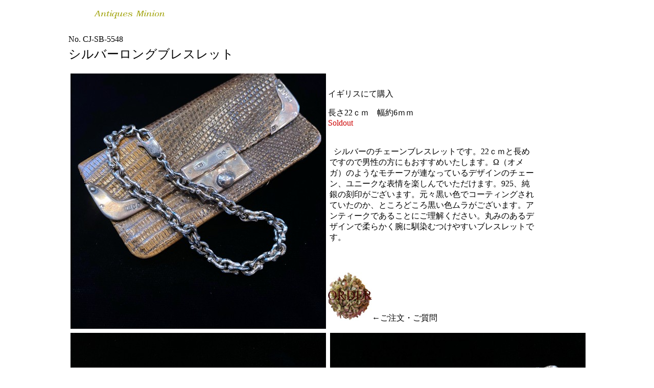

--- FILE ---
content_type: text/html
request_url: http://antiquesminion.com/cj-sb-5548.html
body_size: 2530
content:
<!DOCTYPE HTML PUBLIC "-//W3C//DTD HTML 4.01 Transitional//EN" "http://www.w3.org/TR/html4/loose.dtd">
<html lang="ja">
<head>
<meta http-equiv="Content-Type" content="text/html; charset=Shift_JIS">
<meta http-equiv="Content-Style-Type" content="text/css">
<meta name="GENERATOR" content="JustSystems Homepage Builder Version 16.0.10.0 for Windows">
<title></title>
</head>
<body>
<div align="center">
  <table border="0">
    <tbody>
      <tr>
        <td align="left">&nbsp;<a href="index.html"><img src="minion-rogo.png" width="259" height="31" border="0"></a></td>
        <td>&nbsp;</td>
      </tr>
      <tr>
        <td colspan="2"><br>
        No. CJ-SB-5548&nbsp;</td>
      </tr>
      <tr>
        <td colspan="2"><font size="+2">シルバーロングブレスレット&nbsp;</font><br>
        <br>
        </td>
      </tr>
      <tr>
        <td>&nbsp;<img src="silbracemen1.jpg" width="500" height="500" border="0"></td>
        <td>
        <p>イギリスにて購入</p>
        <p>長さ22ｃｍ　幅約6ｍｍ<br>
        <font color="#cc0000">Soldout</font></p>
        &nbsp;
        <table border="0">
          <tbody>
            <tr>
              <td align="left" width="400">&nbsp; シルバーのチェーンブレスレットです。22ｃｍと長めですので男性の方にもおすすめいたします。Ω（オメガ）のようなモチーフが連なっているデザインのチェーン、ユニークな表情を楽しんでいただけます。925、純銀の刻印がございます。元々黒い色でコーティングされていたのか、ところどころ黒い色ムラがございます。アンティークであることにご理解ください。丸みのあるデザインで柔らかく腕に馴染むつけやすいブレスレットです。</td>
            </tr>
          </tbody>
        </table>
        <br>
        <br>
        <br>
        <a href="mailto:minion@jeans.ocn.ne.jp?Subject=HP%20CJ%2DSB%2D5548%20%83%56%83%8B%83%6F%81%5B%83%8D%83%93%83%4F%83%75%83%8C%83%58%83%8C%83%62%83%67%82%C9%82%C2%82%A2%82%C4"><img src="orderbutton.jpg" width="86" height="95" border="0"></a>←ご注文・ご質問</td>
      </tr>
      <tr>
        <td>&nbsp;<img src="silbracemen2.jpg" width="500" height="500" border="0"></td>
        <td>&nbsp;<img src="silbracemen3.jpg" width="500" height="500" border="0"></td>
      </tr>
      <tr>
        <td>&nbsp;</td>
        <td><a href="costumejewellery7.html"><img src="backbutton.jpg" width="86" height="78" border="0"></a>&nbsp;</td>
      </tr>
      <tr>
        <td>&nbsp;</td>
        <td><a href="index.html"><img src="homebutton.jpg" width="88" height="80" border="0"></a>&nbsp;</td>
      </tr>
    </tbody>
  </table>
</div>
</body>
</html>